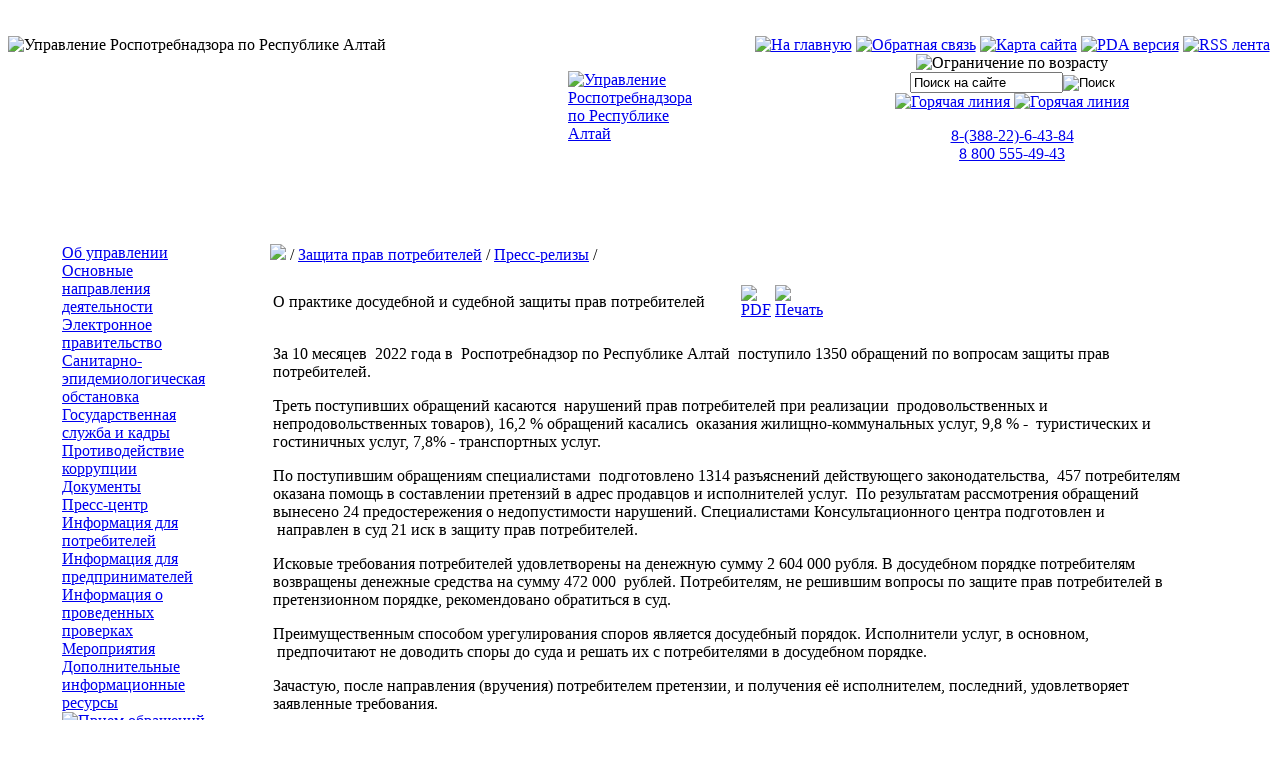

--- FILE ---
content_type: text/html; charset=utf-8
request_url: https://04.rospotrebnadzor.ru/index.php/otdel-zpp/org/17579-10112022.html
body_size: 6734
content:
<!DOCTYPE html PUBLIC "-//W3C//DTD XHTML 1.0 Transitional//EN""http://www.w3.org/TR/xhtml1/DTD/xhtml1-transitional.dtd">
<html xmlns="http://www.w3.org/1999/xhtml"xml:lang="ru-ru"lang="ru-ru" >
<head>
  <meta http-equiv="content-type" content="text/html; charset=utf-8" />
  <meta name="robots" content="index, follow" />
  <meta name="keywords" content="Управление Роспотребнадзора по Республике Алтай" />
  <meta name="title" content="О практике досудебной и судебной защиты прав потребителей" />
  <meta name="author" content="Оператор" />
  <meta name="description" content="Управление Федеральной службы по надзору в сфере защиты прав потребителей и благополучия человека по Республике Алтай." />
  <meta name="generator" content="Joomla! 1.5 - Open Source Content Management" />
  <title>О практике досудебной и судебной защиты прав потребителей</title>
  <link href="/templates/rpn/favicon.ico" rel="shortcut icon" type="image/x-icon" />
  <script type="text/javascript" src="/plugins/system/mtupgrade/mootools.js"></script>
  <script type="text/javascript" src="/media/system/js/caption.js"></script>

<link rel="stylesheet" href="/templates/system/css/system.css" type="text/css" />
<link rel="stylesheet" href="/templates/system/css/general.css" type="text/css" />
<link rel="stylesheet" href="/templates/rpn/css/style.css" type="text/css" />
<link rel="stylesheet" href="/templates/rpn/css/menu.css" type="text/css" />
<link rel="alternate" type="application/rss+xml" title="Управление Роспотребнадзора по Республике Алтай" href="/index.php?option=com_ninjarsssyndicator&feed_id=14&format=raw">

<script type="text/javascript">

  var _gaq = _gaq || [];
  _gaq.push(['_setAccount', 'UA-38046694-1']);
  _gaq.push(['_trackPageview']);

  (function() {
    var ga = document.createElement('script'); ga.type = 'text/javascript'; ga.async = true;
    ga.src = ('https:' == document.location.protocol ? 'https://ssl' : 'http://www') + '.google-analytics.com/ga.js';
    var s = document.getElementsByTagName('script')[0]; s.parentNode.insertBefore(ga, s);
  })();

</script>
</head>

<body>

<table cellspacing="0" border="0" cellpadding="0" width="100%" style="margin-top: 36px; margin-bottom: 65px">
  			<tr>
    		<td width="50%" valign="top"><img src="/templates/rpn/images/s.gif" width="1" height="1" border="0" alt="Управление Роспотребнадзора по Республике Алтай" /></td>
    		<td><a href="http://04.rospotrebnadzor.ru"><img src="/templates/rpn/images/logo4.gif" width="354" height="115" border="0" title="Управление Роспотребнадзора по Республике Алтай" alt="Управление Роспотребнадзора по Республике Алтай" style="margin-left: 48px; margin-right: 60px" /></a></td>


   <td width="50%" valign="top" align="center">
    
    <div id="infoblock">

<div id="navig"><a href="https://04.rospotrebnadzor.ru"><img src="/templates/rpn/images/but-home.gif" width="27" height="27" border="0" title="На главную" alt="На главную" class="but" /></a>
<a href="https://petition.rospotrebnadzor.ru/petition/"><img src="/templates/rpn/images/but-email.gif" width="27" height="27" border="0" title="Обратная связь" alt="Обратная связь" class="but" /></a>
<a href="/index.php/map-site.html"><img src="/templates/rpn/images/but-structure.gif" width="27" height="27" border="0" title="Карта сайта" alt="Карта сайта" class="but" /></a>
<a href="http://pda.04.rospotrebnadzor.ru"><img src="/templates/rpn/images/but-pda.gif" width="27" height="27" border="0" title="PDA версия" alt="PDA версия" class="but" /></a>
<a target="_blank" href="/index.php?option=com_ninjarsssyndicator&feed_id=14&format=raw"><img src="/templates/rpn/images/rss2.gif" width="23" height="9" border="0" title="RSS лента" alt="RSS лента" class="but1" /></a>
<img src="/templates/rpn/images/16.png" width="40" height="40" border="0" title="Ограничение по возрасту" alt="Ограничение по возрасту" class="but2" />

</div>
<div id="sitesearch">
<form action="index.php" method="post">
	<div class="search">
		<input name="searchword" id="mod_search_searchword" maxlength="20" alt="Поиск" class="inputbox" type="text" size="17" value="Поиск на сайте"  onblur="if(this.value=='') this.value='Поиск на сайте';" onfocus="if(this.value=='Поиск на сайте') this.value='';" /><input type="image" value="Поиск" class="button" src="/templates/rpn/images/searchButton.gif" onclick="this.form.searchword.focus();"/>	</div>
	<input type="hidden" name="task"   value="search" />
	<input type="hidden" name="option" value="com_search" />
	<input type="hidden" name="Itemid" value="136" />
</form>
</div>

<div id="hotline">
<a href="https://04.rospotrebnadzor.ru/index.php/press-center/press-reliz/917-hotline.html"><img src="/templates/rpn/images/hotline2.gif" width="136" height="9" border="0" alt="Горячая линия" title="Горячая линия" id="ob1" />
<img src="/templates/rpn/images/hotline.gif" width="9" height="18" border="0" alt="Горячая линия" title="Горячая линия" id="ob2" />
</a>
<div id="ob3">
  <p><a href="https://04.rospotrebnadzor.ru/index.php/press-center/press-reliz/917-hotline.html" alt="Горячая линия">8-(388-22)-6-43-84 <br> 8 800 555-49-43</a></p>
</div>
</div>
</div>
</td>
 	</tr>
		</table>

<table cellspacing="0" border="0" cellpadding="0" width="100%">
<tr>
<td width="5%"><img src="/templates/rpn/images/s.gif" width="25" height="1" border="0" alt="" /></td>
<td width="250" valign="top" style="padding-bottom: 40px">
	
    <div id="mainlevel">
		
<table width="100%" border="0" cellpadding="0" cellspacing="0">
<tr ><td><a href="/index.php/service.html" class="mainlevel" >Об управлении</a></td></tr>
<tr ><td><a href="/index.php/directions-of-activity.html" class="mainlevel" >Основные направления деятельности</a></td></tr>
<tr ><td><a href="/index.php/e-government.html" class="mainlevel" >Электронное правительство</a></td></tr>
<tr ><td><a href="/index.php/epidemiologic-situation.html" class="mainlevel" >Санитарно-эпидемиологическая обстановка</a></td></tr>
<tr ><td><a href="/index.php/government-service.html" class="mainlevel" >Государственная служба и кадры</a></td></tr>
<tr ><td><a href="/index.php/anticorruption.html" class="mainlevel" >Противодействие коррупции</a></td></tr>
<tr ><td><a href="/index.php/documents.html" class="mainlevel" >Документы</a></td></tr>
<tr ><td><a href="/index.php/press-center.html" class="mainlevel" >Пресс-центр</a></td></tr>
<tr ><td><a href="/index.php/consumer-information.html" class="mainlevel" >Информация для потребителей</a></td></tr>
<tr ><td><a href="/index.php/information-for-businesses.html" class="mainlevel" >Информация для предпринимателей</a></td></tr>
<tr ><td><a href="/index.php/proverki.html" class="mainlevel" >Информация о проведенных проверках</a></td></tr>
<tr ><td><a href="/index.php/activity.html" class="mainlevel" >Мероприятия</a></td></tr>
<tr ><td><a href="/index.php/links.html" class="mainlevel" >Дополнительные информационные ресурсы</a></td></tr>
</table>
	</div>

<div class="bnr">
<a href="/index.php/e-government/2022-06-02-08-09-26.html"><img src="/templates/rpn/images/bnr-feedback.gif" width="202" height="57" border="0"  alt="Прием обращений граждан" title="Прием обращений граждан" /></a>
</div>

<img src="/templates/rpn/images/s.gif" width="250" height="1" border="0" alt="" />
</td>

<td width="6%"><img src="/templates/rpn/images/s.gif" width="25" height="1" border="0" alt="" /></td>

<td width="83%" valign="top" id="maintd">
	<span class="breadcrumbs pathway">
<a href="https://04.rospotrebnadzor.ru/" class="pathway"><img src="/templates/rpn/images/home.gif"></a> / <a href="/index.php/otdel-zpp.html" class="pathway">Защита прав потребителей</a> / <a href="/index.php/otdel-zpp/org.html" class="pathway">Пресс-релизы</a> / </span>

<table cellspacing="0" border="0" cellpadding="0" width="100%">
<tr>
<td width="100%" valign="top" style="padding-right: 20px">
<table width="100%" border="0" cellspacing="0" cellpadding="0">
<tr>
		<td colspan="2">
	
					
  
  </td>
<tr>
  <td valign="top">&nbsp;</td>
<tr>
  <td colspan="2">
  
    <table class="contentpaneopen">
<tr>
		<td class="contentheading" width="100%">
				<span class="contentpagetitle-h1">
			О практике досудебной и судебной защиты прав потребителей</span>
			</td>
						<td align="right" width="100%" class="buttonheading">
		<a href="/index.php/otdel-zpp/org/17579-10112022.pdf" title="PDF" onclick="window.open(this.href,'win2','status=no,toolbar=no,scrollbars=yes,titlebar=no,menubar=no,resizable=yes,width=640,height=480,directories=no,location=no'); return false;" rel="nofollow"><img src="/images/M_images/pdf_button.png" alt="PDF"  /></a>		</td>
		
				<td align="right" width="100%" class="buttonheading">
		<a href="/index.php/otdel-zpp/org/17579-10112022.html?tmpl=component&amp;print=1&amp;layout=default&amp;page=" title="Печать" onclick="window.open(this.href,'win2','status=no,toolbar=no,scrollbars=yes,titlebar=no,menubar=no,resizable=yes,width=640,height=480,directories=no,location=no'); return false;" rel="nofollow"><img src="/images/M_images/printButton.png" alt="Печать"  /></a>		</td>
		
					</tr>
</table>

<table class="contentpaneopen">

<tr>
	<td valign="top" class="createdate">
		
	</td>
</tr>


<tr>
<td valign="top">

<p>За 10 месяцев  2022 года в  Роспотребнадзор по Республике Алтай  поступило 1350 обращений по вопросам защиты прав потребителей.</p>
<p>Треть поступивших обращений касаются  нарушений прав потребителей при реализации  продовольственных и непродовольственных товаров), 16,2 % обращений касались  оказания жилищно-коммунальных услуг, 9,8 % -  туристических и гостиничных услуг, 7,8% - транспортных услуг.</p>
<p>По поступившим обращениям специалистами  подготовлено 1314 разъяснений действующего законодательства,  457 потребителям оказана помощь в составлении претензий в адрес продавцов и исполнителей услуг.  По результатам рассмотрения обращений вынесено 24 предостережения о недопустимости нарушений. Специалистами Консультационного центра подготовлен и  направлен в суд 21 иск в защиту прав потребителей.</p>
<p>Исковые требования потребителей удовлетворены на денежную сумму 2 604 000 рубля. В досудебном порядке потребителям возвращены денежные средства на сумму 472 000  рублей. Потребителям, не решившим вопросы по защите прав потребителей в претензионном порядке, рекомендовано обратиться в суд.</p>
<p>Преимущественным способом урегулирования споров является досудебный порядок. Исполнители услуг, в основном,  предпочитают не доводить споры до суда и решать их с потребителями в досудебном порядке.</p>
<p>Зачастую, после направления (вручения) потребителем претензии, и получения её исполнителем, последний, удовлетворяет заявленные требования.</p>
<p>К сожалению, происходят ситуации,  когда исполнитель отказывает в удовлетворении заявленных в претензии требований. В этом случае для восстановления своих нарушенных прав потребитель вынужден обращаться в суд. Анализ обращений  потребителей  по вопросам защиты  их нарушенных прав показывает, что наибольшее число обращений, по которым оказывается помощь  в составлении судебных исков,  касается качества   сложной техники, в т.ч. бытового назначения,   мобильных телефонов,   продовольственных товаров ненадлежащего качества, приобретения  товаров дистанционным способом,  а также оказания финансовых услуг и услуг ЖКХ.</p>
<p>Приведем несколько примеров. Специалисты оказали помощь жительнице г. Горно-Алтайска, заключившей  договор на изготовление и монтаж пластиковых окон. Общая сумма договора составила 188 000 рублей. Предприниматель нарушил срок изготовления и монтажа пластиковых окон. В досудебном порядке исполнитель услуг отказался расторгнуть договор и вернуть деньги потребителю.</p>
<p>По решению суда требования потребителя удовлетворены. Расторгнут договор на оказание услуг, с ответчика взыскана сумма в размере 405 000 рублей.</p>
<p>Так же, специалисты  Консультационного центра Центра гигиены и эпидемиологии в Республике Алтай  помогли потребителю подготовить исковое заявление в суд о взыскании предварительно внесенных денежных средств за товар. Потребитель заключил договор с продавцом на покупку газобетона и внес предварительную оплату за товар в размере 320 000 рублей. Продавец не предоставил газобетон в установленный   срок и  отказался вернуть деньги за предварительно оплаченный товар.</p>
<p>По решению суда с ответчика взыскана сумма более 1 миллиона рублей. Из них  246 тысяч  рублей неустойки и    331 тысяча штрафа за отказ от добровольного удовлетворения требований потребителя.</p>
<p><strong>Куда следует обращаться за помощью?</strong></p>
<p>Для получения консультации и подготовки претензионных материалов, исковых заявлений по вопросам защиты прав потребителей, Вы можете обратиться к специалистам   Роспотребнадзора РА по адресу: г. Горно-Алтайск, пр. Коммунистический, 173,   а также   позвонить  по  тел. 6-36-22, 6-42-41.</p></td>
</tr>

</table><div class="end-line"><!-- --></div>
<span class="article_separator">&nbsp;</span>
</td>
</table>

</td>
<td valign="top">

</td>
</tr>
</table>


</td>
<td width="6%"><img src="/templates/rpn/images/s.gif" width="25" height="1" border="0" alt="" /></td>

</tr>

<tr>

<td>&nbsp;</td>
<td colspan="3">

<!--1отдел-->
<table cellspacing="0" border="0" cellpadding="0" width="100%" class="list">
<tr>
<td width="33%" valign="top" class="text">
<a href="/index.php/san-nadzor.html" style="text-decoration:none; color:#000000;">
</a>
</td>

<td><img src="/templates/rpn/images/s.gif" width="20" height="1" border="0" alt=""></td>

<!--2отдел-->
<td width="33%" valign="top" class="text"><a href="/index.php/epid-otdel.html" style="text-decoration:none; color:#000000;">

</a>
</td>

<td><img src="/templates/rpn/images/s.gif" width="20" height="1" border="0" alt=""></td>

<!--3отдел-->
<td width="33%" valign="top" class="text"><a href="/index.php/otdel-zpp.html" style="text-decoration:none; color:#000000;">
</a>
</td>
</tr>
<tr>
<!--4отдел-->
<td width="33%" valign="top" class="text"><a href="/index.php/otel-licence.html" style="text-decoration:none; color:#000000;">
</a>
</td>

<td><img src="/templates/rpn/images/s.gif" width="20" height="1" border="0" alt=""></td>
<!--5отдел-->
<td width="33%" valign="top" class="text"><a href="/index.php/org-otel.html" style="text-decoration:none; color:#000000;">
</a>
</td>

<td><img src="/templates/rpn/images/s.gif" width="20" height="1" border="0" alt=""></td>
<!--6отдел-->
<td width="33%" valign="top" class="text"><a href="/index.php/consumer-information/faq.html" style="text-decoration:none; color:#000000;">
</a>
</td>

</tr>
</table></td>
<td>&nbsp;</td>
</tr>
<tr>

<td>&nbsp;</td>
<td colspan="3" style="border-top: 1px solid #D4D4D4">


<table cellspacing="0" border="0" cellpadding="0" width="100%" class="footer">
<tr>
<td class="name" width="40%" valign="top"><p style="width: 80%">(c) Управление Федеральной службы по надзору в сфере защиты прав потребителей и благополучия человека по Республике Алтай, <span class="nobr">2006—2024 г.</span></p>
<p>Все права на материалы, размещенные на сайте, охраняются в соответствии с законодательством РФ, в том числе об авторском праве и смежных правах.<br /> При использовании материалов сайта необходима ссылка на источник</p>

Сейчас&nbsp;752 гостей&nbsp;онлайн
</td>
<td class="tel" width="60%" valign="top">

<p>Адрес: 649002, Республика Алтай, г. Горно-Алтайск, проспект Коммунистический, 173</p>
<p>Тел.: +7 (38822) <span style="font-size: 130%; font-weight: bold">6-43-84</span></p>
<p>Эл. почта: <img src="/templates/rpn/images/mail.png"></p>
<td valign="top">
<br />

<!-- HotLog
<script type="text/javascript" language="javascript">
hotlog_js="1.0"; hotlog_r=""+Math.random()+"&s=2068420&im=132&r="+
escape(document.referrer)+"&pg="+escape(window.location.href);
document.cookie="hotlog=1; path=/"; hotlog_r+="&c="+(document.cookie?"Y":"N");
</script>
<script type="text/javascript" language="javascript1.1">
hotlog_js="1.1"; hotlog_r+="&j="+(navigator.javaEnabled()?"Y":"N");
</script>
<script type="text/javascript" language="javascript1.2">
hotlog_js="1.2"; hotlog_r+="&wh="+screen.width+"x"+screen.height+"&px="+
(((navigator.appName.substring(0,3)=="Mic"))?screen.colorDepth:screen.pixelDepth);
</script>
<script type="text/javascript" language="javascript1.3">
hotlog_js="1.3";
</script>
<script type="text/javascript" language="javascript">
hotlog_r+="&js="+hotlog_js;
document.write('<a href="http://click.hotlog.ru/?2068420" target="_top"><img '+
'src="http://hit34.hotlog.ru/cgi-bin/hotlog/count?'+
hotlog_r+'" border="0" width="88" height="31" alt="HotLog"><\/a>');
</script>
<noscript>
<a href="http://click.hotlog.ru/?2068420" target="_top"><img
src="http://hit34.hotlog.ru/cgi-bin/hotlog/count?s=2068420&im=132" border="0"
width="88" height="31" alt="HotLog" /></a>
</noscript>
HotLog -->

<p></p>

<!-- Yandex.Metrika informer -->
<a href="https://metrika.yandex.ru/stat/?id=22470808&amp;from=informer"
target="_blank" rel="nofollow"><img src="https://informer.yandex.ru/informer/22470808/3_1_FFFFFFFF_EFEFEFFF_0_pageviews"
style="width:88px; height:31px; border:0;" alt="Яндекс.Метрика" title="Яндекс.Метрика: данные за сегодня (просмотры, визиты и уникальные посетители)" class="ym-advanced-informer" data-cid="22470808" data-lang="ru" /></a>
<!-- /Yandex.Metrika informer -->

<!-- Yandex.Metrika counter -->
<script type="text/javascript" >
   (function(m,e,t,r,i,k,a){m[i]=m[i]||function(){(m[i].a=m[i].a||[]).push(arguments)};
   m[i].l=1*new Date();k=e.createElement(t),a=e.getElementsByTagName(t)[0],k.async=1,k.src=r,a.parentNode.insertBefore(k,a)})
   (window, document, "script", "https://mc.yandex.ru/metrika/tag.js", "ym");

   ym(22470808, "init", {
        clickmap:true,
        trackLinks:true,
        accurateTrackBounce:true
   });
</script>
<noscript><div><img src="https://mc.yandex.ru/watch/22470808" style="position:absolute; left:-9999px;" alt="" /></div></noscript>
<!-- /Yandex.Metrika counter -->


</td>
</tr>
</table></td>
<td>&nbsp;</td>
</tr>
</table>

	</body>
		</html>



    <script type="text/javascript"> 
var mkgu_widget_param = { au : '10001024095', color: '#98cb00' }; 
</script> 
<script type="text/javascript"> var mkgu_widget_param = { id: 309, color: "#9c0"};</script>
		<script type="text/javascript" src="https://vashkontrol.ru/widget2-js/mkgu_widget.js"></script>
